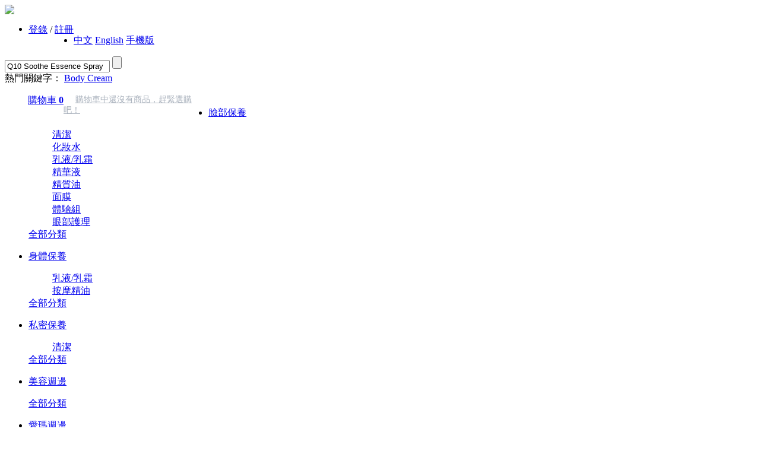

--- FILE ---
content_type: text/html; charset=utf-8
request_url: https://www.emma1997.com/exchange.php
body_size: 6189
content:
<!DOCTYPE html PUBLIC "-//W3C//DTD XHTML 1.0 Transitional//EN" "http://www.w3.org/TR/xhtml1/DTD/xhtml1-transitional.dtd">
<html xmlns="http://www.w3.org/1999/xhtml">
<head>
<meta name="Generator" content="ECSHOP v2.7.3" />
<meta http-equiv="Content-Type" content="text/html; charset=utf-8" />
<meta name="Keywords" content="Emma1997 愛瑪身體勻嫩霜 台灣官網" />
<meta name="Description" content="EMMA1997台灣官網 睫毛 黑膠 真假 珍珠膠囊 美白 美麗說達人 女人我最大" />
<title>Emma1997 愛瑪身體勻嫩霜 台灣官網</title>
<link rel="shortcut icon" href="favicon.ico" />
<link rel="icon" href="favicon.ico" mce_href="favicon.ico" type="image/x-icon" >
<link href="themes/xiaomi/style.css" rel="stylesheet" type="text/css" />
<script type="text/javascript" src="js/jquery-1.9.1.min.js"></script><script type="text/javascript" src="js/jquery.json.js"></script><script type="text/javascript" src="js/common.js"></script><script type="text/javascript" src="js/global.js"></script><script type="text/javascript" src="js/compare.js"></script><SCRIPT type=text/javascript>
window.pageConfig={
	compatible:true,
	navId:"home"
};
</SCRIPT>
</head>
<body>
<noscript><iframe src="https://www.googletagmanager.com/ns.html?id=GTM-WJHHV7W"
height="0" width="0" style="display:none;visibility:hidden"></iframe></noscript>
<script type="text/javascript">
var process_request = "正在處理您的請求...";
</script>
<div class="block header ">
<div class="top">
 <div class=" logo" >
 <a href="index.php" style="width:145px; height:62px;">  <img src="themes/xiaomi/images/logo.gif"> </div>
 <div class="right clearfix">
   <div class="menu">
  <ul class="clearfix">
   	<script type="text/javascript" src="js/jquery.SuperSlide.js"></script>    <script type="text/javascript" src="js/transport.js"></script><script type="text/javascript" src="js/utils.js"></script>       <li id="topNav" class="clearfix">
   <font id="ECS_MEMBERZONE" style=" float:left">
	<a href="flow.php?step=login">登錄</a> / <a  href="user.php?act=register">註冊</a> 
  </font>
    </li>
      <li><a href="?&lang=zh_tw">中文</a>  <a href="?&lang=en_us">English</a>  <a href="mobile/index.php">手機版</a></li>
   </ul>
   </div>
    
<div id="search" class="search">
        <form id="searchForm" name="searchForm" method="get" action="search.php" onSubmit="return checkSearchForm()"  >
          <input name="keywords" type="text" id="keyword" value="Q10 Soothe Essence Spray" onclick="javascript:this.value=''" class="txt " />
          <input name="imageField" type="submit" value="" class="hdbtnsearch mbtn"  />
	<span class="icon-common icon-common-search iconsear"></span>
        </form>
      <label  class="hot">
          <script type="text/javascript">
    
    <!--
    function checkSearchForm()
    {
        if(document.getElementById('keyword').value)
        {
            return true;
        }
        else
        {
           alert("請輸入搜尋關鍵字！");
            return false;
        }
    }
    -->
    
    </script>
        <span>熱門關鍵字：</span>             <a href="search.php?keywords=Body+Cream">Body Cream</a>                 </label>
    </div>
<div class="header_menu_top_cart">
   <div   class="buy_car_bg clearfix"  onmouseover="this.className='buy_car_bg ul1_on'" onmouseout=  "this.className='buy_car_bg'">
	<img src="themes/xiaomi/images/car.png" width="16" height="13" style="float:left; margin-right:5px; margin-left:18px; margin-top:13px; line-height:13px;" />
	<div id="ECS_CARTINFO" style="float:left">
   <p><a href="flow.php"> <div style="float:left">購物車 <b>0</b></div>
 <ul class="car_ul">

  <a href="#" style="font-size: 14px;
text-align: center;
padding: 20px;
color: #aab2bd;">購物車中還沒有商品，趕緊選購吧！</a>
  <div class="dang">
 </div>
 <ul>
<script type="text/javascript">
function deleteCartGoods(rec_id)
{
Ajax.call('delete_cart_goods.php', 'id='+rec_id, deleteCartGoodsResponse, 'POST', 'JSON');
}

/**
 * 接收返回的信息
 */
function deleteCartGoodsResponse(res)
{
  if (res.error)
  {
    alert(res.err_msg);
  }
  else
  {
      document.getElementById('ECS_CARTINFO').innerHTML = res.content;
  }
}
</script>

</a></p>
     </div>
	  </div>
	  </div>
   </div>
    </div>
   <div class="blank"></div>
   <div id="mainNav" class="block nav">
   <div class=" category_all2 category_all2_on"> <a class="all" href="catalog.php" style="color:#FFFFFF">全部商品分類</a>
        <div class="my_left_category my_left_category2" id="aaa"  style="display:block">
		    <ul class="lists">
                    
            <li class="category_none" onmouseover="this.className='category_none category_over'" onmouseout="this.className='category_none'">
              <a class="tit" href="category.php?id=1" >臉部保養 </a>
            <em class="icon-common icon-common-arrowright"></em>
             <label class="tri" ><i></i></label>
                <div  class="show " >
				<div class="lt">
				<dl class="firstdl">
                  
                    <dd> <a href="category.php?id=3">清潔</a> </dd>
                  
                    <dd> <a href="category.php?id=23">化妝水</a> </dd>
                  
                    <dd> <a href="category.php?id=124">乳液/乳霜</a> </dd>
                  
                    <dd> <a href="category.php?id=4">精華液</a> </dd>
                  
                    <dd> <a href="category.php?id=35">精質油</a> </dd>
                  
                    <dd> <a href="category.php?id=20">面膜</a> </dd>
                  
                    <dd> <a href="category.php?id=22">體驗組</a> </dd>
                  
                    <dd> <a href="category.php?id=19">眼部護理</a> </dd>
                  				  <div  style="clear:both;"></div>
				  <dt class="dton"><a href="catalog.php"><span class="icon-common icon-common-grid"></span>全部分類</a></dt>
				    </dl>
				  </div>
                </div>
              <div class="dang"></div>
            </li>
                              
            <li class="category_none" onmouseover="this.className='category_none category_over'" onmouseout="this.className='category_none'">
              <a class="tit" href="category.php?id=16" >身體保養 </a>
            <em class="icon-common icon-common-arrowright"></em>
             <label class="tri" ><i></i></label>
                <div  class="show " >
				<div class="lt">
				<dl class="firstdl">
                  
                    <dd> <a href="category.php?id=30">乳液/乳霜</a> </dd>
                  
                    <dd> <a href="category.php?id=27">按摩精油</a> </dd>
                  				  <div  style="clear:both;"></div>
				  <dt class="dton"><a href="catalog.php"><span class="icon-common icon-common-grid"></span>全部分類</a></dt>
				    </dl>
				  </div>
                </div>
              <div class="dang"></div>
            </li>
                              
            <li class="category_none" onmouseover="this.className='category_none category_over'" onmouseout="this.className='category_none'">
              <a class="tit" href="category.php?id=122" >私密保養 </a>
            <em class="icon-common icon-common-arrowright"></em>
             <label class="tri" ><i></i></label>
                <div  class="show " >
				<div class="lt">
				<dl class="firstdl">
                  
                    <dd> <a href="category.php?id=166">清潔</a> </dd>
                  				  <div  style="clear:both;"></div>
				  <dt class="dton"><a href="catalog.php"><span class="icon-common icon-common-grid"></span>全部分類</a></dt>
				    </dl>
				  </div>
                </div>
              <div class="dang"></div>
            </li>
                              
            <li class="category_none" onmouseover="this.className='category_none category_over'" onmouseout="this.className='category_none'">
              <a class="tit" href="category.php?id=119" >美容週邊 </a>
            <em class="icon-common icon-common-arrowright"></em>
             <label class="tri" ><i></i></label>
                <div  class="show " >
				<div class="lt">
				<dl class="firstdl">
                  				  <div  style="clear:both;"></div>
				  <dt class="dton"><a href="catalog.php"><span class="icon-common icon-common-grid"></span>全部分類</a></dt>
				    </dl>
				  </div>
                </div>
              <div class="dang"></div>
            </li>
                              
            <li class="category_none" onmouseover="this.className='category_none category_over'" onmouseout="this.className='category_none'">
              <a class="tit" href="category.php?id=88" >愛瑪週邊 </a>
            <em class="icon-common icon-common-arrowright"></em>
             <label class="tri" ><i></i></label>
                <div  class="show " >
				<div class="lt">
				<dl class="firstdl">
                  				  <div  style="clear:both;"></div>
				  <dt class="dton"><a href="catalog.php"><span class="icon-common icon-common-grid"></span>全部分類</a></dt>
				    </dl>
				  </div>
                </div>
              <div class="dang"></div>
            </li>
                              
            <li class="category_none" onmouseover="this.className='category_none category_over'" onmouseout="this.className='category_none'">
              <a class="tit" href="category.php?id=147" >衛生清潔 </a>
            <em class="icon-common icon-common-arrowright"></em>
             <label class="tri" ><i></i></label>
                <div  class="show " >
				<div class="lt">
				<dl class="firstdl">
                  				  <div  style="clear:both;"></div>
				  <dt class="dton"><a href="catalog.php"><span class="icon-common icon-common-grid"></span>全部分類</a></dt>
				    </dl>
				  </div>
                </div>
              <div class="dang"></div>
            </li>
                              
            <li class="category_none" onmouseover="this.className='category_none category_over'" onmouseout="this.className='category_none'">
              <a class="tit" href="category.php?id=165" >2023母親節 優惠組(買一送一) </a>
            <em class="icon-common icon-common-arrowright"></em>
             <label class="tri" ><i></i></label>
                <div  class="show " >
				<div class="lt">
				<dl class="firstdl">
                  				  <div  style="clear:both;"></div>
				  <dt class="dton"><a href="catalog.php"><span class="icon-common icon-common-grid"></span>全部分類</a></dt>
				    </dl>
				  </div>
                </div>
              <div class="dang"></div>
            </li>
                              
            <li class="category_none" onmouseover="this.className='category_none category_over'" onmouseout="this.className='category_none'">
              <a class="tit" href="category.php?id=167" >美白專科 </a>
            <em class="icon-common icon-common-arrowright"></em>
             <label class="tri" ><i></i></label>
                <div  class="show " >
				<div class="lt">
				<dl class="firstdl">
                  
                    <dd> <a href="category.php?id=168">臉部美白</a> </dd>
                  
                    <dd> <a href="category.php?id=169">身體美白</a> </dd>
                  				  <div  style="clear:both;"></div>
				  <dt class="dton"><a href="catalog.php"><span class="icon-common icon-common-grid"></span>全部分類</a></dt>
				    </dl>
				  </div>
                </div>
              <div class="dang"></div>
            </li>
                    		     </ul>
        </div>
      </div>
  <ul class="u1" onmouseover="this.className='u1 u1_over '" onmouseout="this.className='u1'"   >
  <a class="a1"  id="aa_on"  href="index.php"  >首頁 </a>
  </ul>
    <ul class="u1" onmouseover="this.className='u1 u1_over'" onmouseout="this.className='u1'" >
  <a class="a1" href="https://www.emma1997.com/article_cat.php?id=14">優惠活動</a>
  	
  </ul>
   <ul class="u1" onmouseover="this.className='u1 u1_over'" onmouseout="this.className='u1'" >
  <a  class="a1"   id="aa_on"   href="exchange.php" >積分商城</a>
  	
  </ul>
   <ul class="u1" onmouseover="this.className='u1 u1_over'" onmouseout="this.className='u1'" >
  <a  class="a1"   href="message.php" >留言板</a>
  	
  </ul>
   <ul class="u1" onmouseover="this.className='u1 u1_over'" onmouseout="this.className='u1'" >
  <a class="a1" href="https://www.emma1997.com/article.php?id=361">授權店鋪</a>
  	
  </ul>
   <ul class="u1" onmouseover="this.className='u1 u1_over'" onmouseout="this.className='u1'" >
  <a class="a1" href="https://www.emma1997.com/article.php?id=137">最新消息</a>
  	
  </ul>
   <ul class="u1" onmouseover="this.className='u1 u1_over'" onmouseout="this.className='u1'" >
  <a class="a1" href="https://www.emma1997.com/article.php?id=344">品牌故事</a>
  	
  </ul>
   <ul class="u1" onmouseover="this.className='u1 u1_over'" onmouseout="this.className='u1'" >
  <a  class="a1"   href="user.php" >用戶中心</a>
  	
  </ul>
   <ul class="u1" onmouseover="this.className='u1 u1_over'" onmouseout="this.className='u1'" >
  <a  class="a1"   href="category.php?id=168" >臉部美白</a>
  	
  </ul>
   <ul class="u1" onmouseover="this.className='u1 u1_over'" onmouseout="this.className='u1'" >
  <a  class="a1"   href="category.php?id=169" >身體美白</a>
  	
  </ul>
 </div>
</div>
 
<div class="block clearfix">
  
  <div   class="span12" style=" float:right"> 
    
    
    <div class="">
<div class="xm-box category-filter-box">
<div class="hd">
    <h3  class="title">商品列表 </h3>
	 <div class="category-filter-meta">
      <form method="GET" class="sort" name="listform">
        &nbsp;&nbsp;
        <select name="sort" style="border:1px solid #ccc;">
        <option value="goods_id" selected>按上架時間排序</option><option value="exchange_integral">按積分排序</option><option value="last_update">按更新时间排序</option>        </select>
        <select name="order" style="border:1px solid #ccc;">
        <option value="DESC" selected>倒序</option><option value="ASC">正序</option>        </select>
                <input type="image" name="imageField" src="themes/xiaomi/images/bnt_go.gif" alt="go"/>
                <input type="hidden" name="category" value="0" />
        <input type="hidden" name="display" value="grid" id="display" />
        <input type="hidden" name="integral_min" value="0" />
        <input type="hidden" name="integral_max" value="0" />
        <input type="hidden" name="page" value="1" />
      </form>
   </div>
	</div>
<div class="blank"></div>
<div class="blank"></div>
    <form name="compareForm" method="post">
            <div class="clearfix " style="border:none;">
		<ul class="xm-goods-list "    >
                            <li style="height:325px;">
	<div class="xm-goods-item">
	<div class="item-thumb">
              <a href="exchange.php?id=888&amp;act=view"><img src="images/202005/thumb_img/888_thumb_G_1588817532208.jpg" alt="【即期品】極致修護凝膠 30ml" class="goodsimg_1" /></a><br />
              <h3 class="item-name" style="text-align:left"><a href="exchange.php?id=888&amp;act=view" title="【即期品】極致修護凝膠 30ml">【即期品】極致修護凝膠 30ml</a></h3>
			  <div class="item-price" style="text-align:left">
              消耗積分：<font class="f1">83</font>
			  </div>
			  </div>
			  </div>
            </li>
                                      <li style="height:325px;">
	<div class="xm-goods-item">
	<div class="item-thumb">
              <a href="exchange.php?id=887&amp;act=view"><img src="images/202005/thumb_img/887_thumb_G_1588887055022.jpg" alt="【即期品】活齡眼霜30g" class="goodsimg_1" /></a><br />
              <h3 class="item-name" style="text-align:left"><a href="exchange.php?id=887&amp;act=view" title="【即期品】活齡眼霜30g">【即期品】活齡眼霜30g</a></h3>
			  <div class="item-price" style="text-align:left">
              消耗積分：<font class="f1">182</font>
			  </div>
			  </div>
			  </div>
            </li>
                                      <li style="height:325px;">
	<div class="xm-goods-item">
	<div class="item-thumb">
              <a href="exchange.php?id=886&amp;act=view"><img src="images/202005/thumb_img/886_thumb_G_1588816671912.jpg" alt="【即期品】活膚駐顏黑藻霜50g" class="goodsimg_1" /></a><br />
              <h3 class="item-name" style="text-align:left"><a href="exchange.php?id=886&amp;act=view" title="【即期品】活膚駐顏黑藻霜50g">【即期品】活膚駐顏黑藻霜50g</a></h3>
			  <div class="item-price" style="text-align:left">
              消耗積分：<font class="f1">247</font>
			  </div>
			  </div>
			  </div>
            </li>
                                      <li style="height:325px;">
	<div class="xm-goods-item">
	<div class="item-thumb">
              <a href="exchange.php?id=885&amp;act=view"><img src="images/202005/thumb_img/885_thumb_G_1588815133821.png" alt="【即期品】蘆薈保濕面膜/盒 (6入)" class="goodsimg_1" /></a><br />
              <h3 class="item-name" style="text-align:left"><a href="exchange.php?id=885&amp;act=view" title="【即期品】蘆薈保濕面膜/盒 (6入)">【即期品】蘆薈保濕面膜/盒 (6入)</a></h3>
			  <div class="item-price" style="text-align:left">
              消耗積分：<font class="f1">39</font>
			  </div>
			  </div>
			  </div>
            </li>
                                      <li style="height:325px;">
	<div class="xm-goods-item">
	<div class="item-thumb">
              <a href="exchange.php?id=879&amp;act=view"><img src="images/202012/thumb_img/879_thumb_G_1607453441454.png" alt="茶樹淨膚乾洗手液 500ml + 120ml" class="goodsimg_1" /></a><br />
              <h3 class="item-name" style="text-align:left"><a href="exchange.php?id=879&amp;act=view" title="茶樹淨膚乾洗手液 500ml + 120ml">茶樹淨膚乾洗手液 500ml + 120ml</a></h3>
			  <div class="item-price" style="text-align:left">
              消耗積分：<font class="f1">50</font>
			  </div>
			  </div>
			  </div>
            </li>
                                      <li style="height:325px;">
	<div class="xm-goods-item">
	<div class="item-thumb">
              <a href="exchange.php?id=878&amp;act=view"><img src="images/202003/thumb_img/878_thumb_G_1584323310250.jpg" alt="茶樹淨膚乾洗手液 120ml" class="goodsimg_1" /></a><br />
              <h3 class="item-name" style="text-align:left"><a href="exchange.php?id=878&amp;act=view" title="茶樹淨膚乾洗手液 120ml">茶樹淨膚乾洗手液 120ml</a></h3>
			  <div class="item-price" style="text-align:left">
              消耗積分：<font class="f1">30</font>
			  </div>
			  </div>
			  </div>
            </li>
                                      <li style="height:325px;">
	<div class="xm-goods-item">
	<div class="item-thumb">
              <a href="exchange.php?id=877&amp;act=view"><img src="images/201905/thumb_img/877_thumb_G_1559093351004.jpg" alt="晶透煥顏膠囊2pcs" class="goodsimg_1" /></a><br />
              <h3 class="item-name" style="text-align:left"><a href="exchange.php?id=877&amp;act=view" title="晶透煥顏膠囊2pcs">晶透煥顏膠囊2pcs</a></h3>
			  <div class="item-price" style="text-align:left">
              消耗積分：<font class="f1">20</font>
			  </div>
			  </div>
			  </div>
            </li>
                                      <li style="height:325px;">
	<div class="xm-goods-item">
	<div class="item-thumb">
              <a href="exchange.php?id=859&amp;act=view"><img src="images/202004/thumb_img/859_thumb_G_1587947020607.jpg" alt="【即期品】完美水嫩蜜粉15g" class="goodsimg_1" /></a><br />
              <h3 class="item-name" style="text-align:left"><a href="exchange.php?id=859&amp;act=view" title="【即期品】完美水嫩蜜粉15g">【即期品】完美水嫩蜜粉15g</a></h3>
			  <div class="item-price" style="text-align:left">
              消耗積分：<font class="f1">36</font>
			  </div>
			  </div>
			  </div>
            </li>
                                      <li style="height:325px;">
	<div class="xm-goods-item">
	<div class="item-thumb">
              <a href="exchange.php?id=813&amp;act=view"><img src="images/202004/thumb_img/813_thumb_G_1587947381296.jpg" alt="【即期品】珍珠煥采面膜/盒 (6入)" class="goodsimg_1" /></a><br />
              <h3 class="item-name" style="text-align:left"><a href="exchange.php?id=813&amp;act=view" title="【即期品】珍珠煥采面膜/盒 (6入)">【即期品】珍珠煥采面膜/盒 (6入)</a></h3>
			  <div class="item-price" style="text-align:left">
              消耗積分：<font class="f1">78</font>
			  </div>
			  </div>
			  </div>
            </li>
                                      <li style="height:325px;">
	<div class="xm-goods-item">
	<div class="item-thumb">
              <a href="exchange.php?id=769&amp;act=view"><img src="images/201805/thumb_img/769_thumb_G_1526866842198.jpg" alt="完美女人私密清潔慕斯150ml" class="goodsimg_1" /></a><br />
              <h3 class="item-name" style="text-align:left"><a href="exchange.php?id=769&amp;act=view" title="完美女人私密清潔慕斯150ml">完美女人私密清潔慕斯150ml</a></h3>
			  <div class="item-price" style="text-align:left">
              消耗積分：<font class="f1">45</font>
			  </div>
			  </div>
			  </div>
            </li>
                                      <li style="height:325px;">
	<div class="xm-goods-item">
	<div class="item-thumb">
              <a href="exchange.php?id=767&amp;act=view"><img src="images/201805/thumb_img/767_thumb_G_1526843213656.jpg" alt="完美女人私密護理噴劑20ml" class="goodsimg_1" /></a><br />
              <h3 class="item-name" style="text-align:left"><a href="exchange.php?id=767&amp;act=view" title="完美女人私密護理噴劑20ml">完美女人私密護理噴劑20ml</a></h3>
			  <div class="item-price" style="text-align:left">
              消耗積分：<font class="f1">68</font>
			  </div>
			  </div>
			  </div>
            </li>
                                      <li style="height:325px;">
	<div class="xm-goods-item">
	<div class="item-thumb">
              <a href="exchange.php?id=721&amp;act=view"><img src="images/202003/thumb_img/721_thumb_G_1583088410627.jpg" alt="晶透煥顏膠囊30pcs" class="goodsimg_1" /></a><br />
              <h3 class="item-name" style="text-align:left"><a href="exchange.php?id=721&amp;act=view" title="晶透煥顏膠囊30pcs">晶透煥顏膠囊30pcs</a></h3>
			  <div class="item-price" style="text-align:left">
              消耗積分：<font class="f1">200</font>
			  </div>
			  </div>
			  </div>
            </li>
                                      <li style="height:325px;">
	<div class="xm-goods-item">
	<div class="item-thumb">
              <a href="exchange.php?id=269&amp;act=view"><img src="images/201507/thumb_img/269_thumb_G_1436739726921.jpg" alt="膠原蛋白精華液+玻尿酸青春面膜" class="goodsimg_1" /></a><br />
              <h3 class="item-name" style="text-align:left"><a href="exchange.php?id=269&amp;act=view" title="膠原蛋白精華液+玻尿酸青春面膜">膠原蛋白精華液+玻尿酸青春面膜</a></h3>
			  <div class="item-price" style="text-align:left">
              消耗積分：<font class="f1">20</font>
			  </div>
			  </div>
			  </div>
            </li>
                                      <li style="height:325px;">
	<div class="xm-goods-item">
	<div class="item-thumb">
              <a href="exchange.php?id=268&amp;act=view"><img src="images/201507/thumb_img/268_thumb_G_1436739749254.jpg" alt="晶透嫩膚液10%+雪肌EGF面膜" class="goodsimg_1" /></a><br />
              <h3 class="item-name" style="text-align:left"><a href="exchange.php?id=268&amp;act=view" title="晶透嫩膚液10%+雪肌EGF面膜">晶透嫩膚液10%+雪肌EGF面膜</a></h3>
			  <div class="item-price" style="text-align:left">
              消耗積分：<font class="f1">20</font>
			  </div>
			  </div>
			  </div>
            </li>
                                      <li style="height:325px;">
	<div class="xm-goods-item">
	<div class="item-thumb">
              <a href="exchange.php?id=267&amp;act=view"><img src="images/201512/thumb_img/267_thumb_G_1450057313810.jpg" alt="藍酮胜肽精華液+膠原活化面膜" class="goodsimg_1" /></a><br />
              <h3 class="item-name" style="text-align:left"><a href="exchange.php?id=267&amp;act=view" title="藍酮胜肽精華液+膠原活化面膜">藍酮胜肽精華液+膠原活化面膜</a></h3>
			  <div class="item-price" style="text-align:left">
              消耗積分：<font class="f1">20</font>
			  </div>
			  </div>
			  </div>
            </li>
                                      <li style="height:325px;">
	<div class="xm-goods-item">
	<div class="item-thumb">
              <a href="exchange.php?id=266&amp;act=view"><img src="images/202004/thumb_img/266_thumb_G_1587947419477.jpg" alt="【即期品】藍酮胜肽精華液100ml" class="goodsimg_1" /></a><br />
              <h3 class="item-name" style="text-align:left"><a href="exchange.php?id=266&amp;act=view" title="【即期品】藍酮胜肽精華液100ml">【即期品】藍酮胜肽精華液100ml</a></h3>
			  <div class="item-price" style="text-align:left">
              消耗積分：<font class="f1">325</font>
			  </div>
			  </div>
			  </div>
            </li>
                                      <li style="height:325px;">
	<div class="xm-goods-item">
	<div class="item-thumb">
              <a href="exchange.php?id=265&amp;act=view"><img src="images/202004/thumb_img/265_thumb_G_1587947462024.jpg" alt="【即期品】玻尿酸精華液100ml(低分子)" class="goodsimg_1" /></a><br />
              <h3 class="item-name" style="text-align:left"><a href="exchange.php?id=265&amp;act=view" title="【即期品】玻尿酸精華液100ml(低分子)">【即期品】玻尿酸精華液100ml(低分子)</a></h3>
			  <div class="item-price" style="text-align:left">
              消耗積分：<font class="f1">325</font>
			  </div>
			  </div>
			  </div>
            </li>
                                      <li style="height:325px;">
	<div class="xm-goods-item">
	<div class="item-thumb">
              <a href="exchange.php?id=264&amp;act=view"><img src="images/202004/thumb_img/264_thumb_G_1587947263575.jpg" alt="【即期品】膠原蛋白精華液100ml" class="goodsimg_1" /></a><br />
              <h3 class="item-name" style="text-align:left"><a href="exchange.php?id=264&amp;act=view" title="【即期品】膠原蛋白精華液100ml">【即期品】膠原蛋白精華液100ml</a></h3>
			  <div class="item-price" style="text-align:left">
              消耗積分：<font class="f1">293</font>
			  </div>
			  </div>
			  </div>
            </li>
                                      <li style="height:325px;">
	<div class="xm-goods-item">
	<div class="item-thumb">
              <a href="exchange.php?id=237&amp;act=view"><img src="images/201507/thumb_img/237_thumb_G_1436739550780.jpg" alt="玻尿酸青春面膜/盒 (6入)" class="goodsimg_1" /></a><br />
              <h3 class="item-name" style="text-align:left"><a href="exchange.php?id=237&amp;act=view" title="玻尿酸青春面膜/盒 (6入)">玻尿酸青春面膜/盒 (6入)</a></h3>
			  <div class="item-price" style="text-align:left">
              消耗積分：<font class="f1">60</font>
			  </div>
			  </div>
			  </div>
            </li>
                                      <li style="height:325px;">
	<div class="xm-goods-item">
	<div class="item-thumb">
              <a href="exchange.php?id=236&amp;act=view"><img src="images/201607/thumb_img/236_thumb_G_1469754161890.jpg" alt="雪肌EGF面膜/盒 (6入)" class="goodsimg_1" /></a><br />
              <h3 class="item-name" style="text-align:left"><a href="exchange.php?id=236&amp;act=view" title="雪肌EGF面膜/盒 (6入)">雪肌EGF面膜/盒 (6入)</a></h3>
			  <div class="item-price" style="text-align:left">
              消耗積分：<font class="f1">120</font>
			  </div>
			  </div>
			  </div>
            </li>
                  		</ul>
        </div>
        </form>
</div>
</div>
<div class="blank5"></div>
<script type="text/javascript">
  window.onload = function()
  {
    Compare.init();
    fixpng();
  }
  var button_compare = '';
</script>    
<form name="selectPageForm" action="/exchange.php" method="get">
 <div id="pager" class="pagebar">
       <a class="no"  >最末頁</a>
  
     <a class="no" >下一頁</a>
      </div>
</form>
<script type="Text/Javascript" language="JavaScript">
<!--
function selectPage(sel)
{
  sel.form.submit();
}
//-->
</script>
    
  </div>
  
</div>
<div class="footer block">
<div class="footerup">
  <div class="footercont">
  	    <ul class="nums clearfix">
      <li class="first"> <a href="https://www.emma1997.com/article.php?id=3" target="_blank"> <span>運費說明</span> <strong>
        <label><br></label>
         <br></strong> </a> </li>
      <li class="line">|</li>
      <li class="second"> <a href="https://www.emma1997.com/article.php?id=361" target="_blank"> <span>授權店鋪</span> <strong>
        <label><br></label>
         <br></strong> </a> </li>
      <li class="line">|</li>
      <li class="third"> <a href="https://www.facebook.com/pages/Emma1997/371691129569137" target="_blank"> <span>Facebook</span> <strong>
        <label><br></label>
          <br></strong> </a> </li>
      <li class="line"></li>
      <li class="fourth"> <a href="https://www.weibo.com/u/2946986042?wvr=5" target="_blank"> <span>微博</span> <strong>
        <label><br></label>
         <br></strong> </a> </li>
    </ul>
	
    
    
    <div class="service clearfix ">
                        <dl>
        <dt><a href='article_cat.php?id=5' title="新手上路 ">新手上路 </a></dt>
                <dd><a href="article.php?id=3" title="購物須知(免運說明）">購物須知(免運說明）</a></dd>
                <dd><a href="article.php?id=9" title="VIP會員說明">VIP會員說明</a></dd>
                <dd><a href="article.php?id=10" title="購物流程">購物流程</a></dd>
                <dd><a href="article.php?id=155" title="會員充值流程">會員充值流程</a></dd>
              </dl>
                        <dl>
        <dt><a href='article_cat.php?id=10' title="會員中心">會員中心</a></dt>
                <dd><a href="article.php?id=19" title="我的收藏">我的收藏</a></dd>
                <dd><a href="article.php?id=20" title="我的訂單">我的訂單</a></dd>
                <dd><a href="article.php?id=43" title="紅包使用說明">紅包使用說明</a></dd>
                <dd><a href="article.php?id=44" title="會員積分說明">會員積分說明</a></dd>
                <dd><a href="article.php?id=47" title="辨認真偽說明">辨認真偽說明</a></dd>
                <dd><a href="article.php?id=50" title="建立新密碼流程">建立新密碼流程</a></dd>
              </dl>
                        <dl>
        <dt><a href='article_cat.php?id=8' title="服務保證 ">服務保證 </a></dt>
                <dd><a href="article.php?id=21" title="退換貨原則">退換貨原則</a></dd>
                <dd><a href="article.php?id=70" title="兩岸小包查詢(中國)">兩岸小包查詢(中國)</a></dd>
                <dd><a href="article.php?id=150" title="兩岸小包查詢(前段)">兩岸小包查詢(前段)</a></dd>
                <dd><a href="data/article/1489529620532063677.pdf" title="化妝品SGS總表">化妝品SGS總表</a></dd>
                <dd><a href="data/article/1455665240087966716.doc" title="退款申請書">退款申請書</a></dd>
                <dd><a href="article.php?id=371" title="隱私權聲明">隱私權聲明</a></dd>
              </dl>
                        <dl>
        <dt><a href='article_cat.php?id=9' title="聯系我們 ">聯系我們 </a></dt>
                <dd><a href="article.php?id=243" title="聯繫我們">聯繫我們</a></dd>
                <dd><a href="article.php?id=316" title="愛瑪交通資訊">愛瑪交通資訊</a></dd>
              </dl>
                                          <dl>
        <dt>關注我們</dt>
        <dd class="sina"> <span class="icon-common icon-common-sina"></span> <a href="https://www.weibo.com/u/2946986042?wvr=5" target="_blank"> 新浪微博 </a> </dd>
        <dd class="kongjian"> <span class="icon-common icon-common-kongjian"></span> <a href="https://www.facebook.com/pages/Emma1997/371691129569137" target="_blank"> facebook </a> </dd>
        <dd id="txweixin" class="facebook"> <span class="icon-common icon-common-weixin"></span> <a> 官方微信 </a> </dd>
      </dl>
      <div class="online">
        <ul>
          <li class="item1"> <span class="icon-common icon-common-tel"></span>886226971997 </li>
          <li class="item2"> 客服專線，周一至周五9:30-18:30 </li>
         <a href="https://line.me/ti/p/G37oUnEJz7" target="_blank"><img src="https://www.emma1997.com.tw/images/upload/Image/LINE.jpg" /></a>
         <li class="item3 clearfix"> <a class="btn btn-green" href="https://wpa.qq.com/msgrd?v=3&uin=3093249037&site=qq&menu=yes"icon-common icon-common-face"></span>QQ 線上客服</a> </li>
         <li class="item3 clearfix"> <a class="btn btn-green" href="https://wpa.qq.com/msgrd?v=3&uin=1247236778&site=qq&menu=yes"icon-common icon-common-face"></span>QQ 經銷合作</a> </li>
         <img src="https://www.emma1997.com/images/upload/Image/%E5%BE%AE%E4%BF%A1.jpg" /></a>
         
        </ul>
      </div>
          </div>
  </div>
</div>
<div class="info " >
 &copy; 1997-2026 Emma1997 愛瑪身體勻嫩霜 愛瑪集團 版權所有，並保留所有權利。        <script type="text/javascript">
  var _gaq = _gaq || [];
  _gaq.push(['_setAccount', 'UA-40383339-1']);
  _gaq.push(['_trackPageview']);
  (function() {
    var ga = document.createElement('script'); ga.type = 'text/javascript'; ga.async = true;
    ga.src = ('https:' == document.location.protocol ? 'https://ssl' : 'http://www') + '.google-analytics.com/ga.js';
    var s = document.getElementsByTagName('script')[0]; s.parentNode.insertBefore(ga, s);
  })();
</script>        
        
  <!--<img alt="" src="themes/xiaomi/images/footerbg.png">-->
  </div><script defer src="https://static.cloudflareinsights.com/beacon.min.js/vcd15cbe7772f49c399c6a5babf22c1241717689176015" integrity="sha512-ZpsOmlRQV6y907TI0dKBHq9Md29nnaEIPlkf84rnaERnq6zvWvPUqr2ft8M1aS28oN72PdrCzSjY4U6VaAw1EQ==" data-cf-beacon='{"version":"2024.11.0","token":"63acca888f7b4ccf86a4b9a4c3601143","r":1,"server_timing":{"name":{"cfCacheStatus":true,"cfEdge":true,"cfExtPri":true,"cfL4":true,"cfOrigin":true,"cfSpeedBrain":true},"location_startswith":null}}' crossorigin="anonymous"></script>
</body>
</html>
